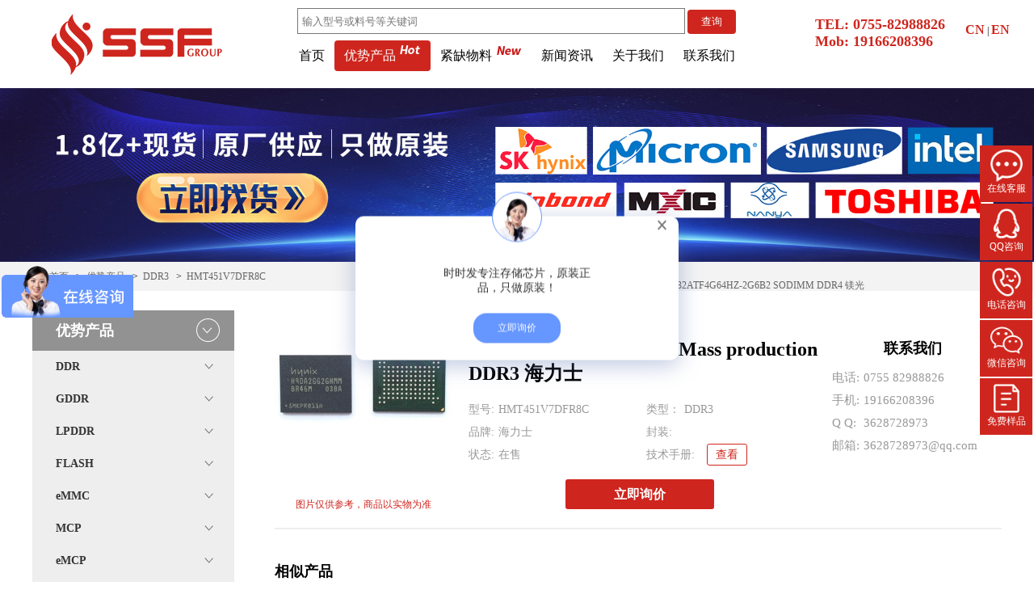

--- FILE ---
content_type: text/html; charset=utf-8
request_url: https://www.ssfkg.com/product_show.php?id=4652&model=HMT451V7DFR8C
body_size: 17089
content:
<!DOCTYPE html PUBLIC "-//W3C//DTD XHTML 1.0 Transitional//EN" "http://www.w3.org/TR/xhtml1/DTD/xhtml1-transitional.dtd">
<html xmlns="http://www.w3.org/1999/xhtml">
<head>
<meta http-equiv="Content-Type" content="text/html; charset=utf-8" />
<title>HMT451V7DFR8C 4GB Mass production DDR3 SK 海力士</title>
<meta name="keywords" content="HMT451V7DFR8C"/>
<meta name="description" content="HMT451V7DFR8C深圳市时时发控股有限公司专业经营主动元件,IC集成电路，存储芯片,传感器等系列产品,与全球诸多著名的IC制造商和代理商建立了良好的商务关系,客户遍及全世界.优势品牌包括:MICRON，SAMSUNG，INTEL，XILINX，NANYA，NXP，TI，CYPRESS，HYNI X，MICROCHIP，ATMEL等"/>
<script src="demo/js/jquery.js" type="text/javascript"></script>
<script src="demo/js/checkform.js" type="text/javascript"></script>
<script src="js/layer/layer.js" type="text/javascript"></script>
<script src="js/qrcode.js" type="text/javascript"></script>
<link rel="stylesheet" type="text/css" href="css/style.css"/>
<link rel="shortcut icon" href="images/favicon.ico" />
<script charset="UTF-8" id="LA_COLLECT" src="//sdk.51.la/js-sdk-pro.min.js"></script>
<script>LA.init({id:"Jt6nmmFZycQhiVZN",ck:"Jt6nmmFZycQhiVZN"})</script>
<style>
            #nb_invite_wrap{
                display: none!important;
            }
                .kefuDelog{
                    width: 400px;
                    border-radius: 10px;
                    position: flex;
                    position: fixed;
                    top: 50%;
                    left: 50%;
                    transform: translate(-50%, -52%);
                    z-index: 9999998;
                    background: #FFF;
                    box-shadow: 0 6px 28px 0 rgba(90,116,177,0.4);
                    height: 178px;
                    display: none;
                }
                .img-covers{
                    background: #FFF;
                    width: 60px;
                    border-radius: 50%;
                    overflow: hidden;
                    border: 1px #6696FF solid;
                    position: absolute;
                    /* display: flex; */
                    left: 50%;
                    top: -30px;
                    transform: translate(-50%, 0);
                }
                .kefu-close{
                    width: 20px;
                    height: 20px;
                    padding: 5px;
                    position: absolute;
                    right: 1px;
                    cursor: pointer;
                }
                .ke-msg{
                    display: flex;
                    align-items: center;
                    justify-content: center;
                    position: static;
                    padding-top: 40px;
                }
                .kf-tlt{
                    text-align: center;
                    height: 80px;
                    display: flex;
                    align-items: center;
                    justify-content: center;
                    width: auto;
                    max-width: 200px;
                    padding: 0 16px;
                    color: #303133;
                    font-size: 14px;
                }
                .kfu-btn{
                    display: flex;
                    justify-content: center;
                    padding: 0 16px;
                    position: static;
                }
                .kfu-btn a{
                    color: #ffffff;
                    margin-left: 0;
                    border-radius: 16px;
                    width: auto;
                    border: none;
                    background-color: #6696FF;
                    padding: 10px 30px;
                    cursor: pointer;
                }
            </style>
<style>
.product_left .pro_nav li .cur{
	background: #ce251e;
}
.product_left .pro_nav>li>.pro_nav_er>li.cur>a{
	color: #fff;
}
.product_left .pro_nav>li.cur>a:before{
	content: ""; 
	background: url('../images/product_1_07.png');
	position: absolute;
    top: 16px;
    right: 26px;
    height: 7px;
    width: 11px;
}
.pro_nav_san{
    background: #FFF;
}
.pro_nav_san>li.cur>a {
    color: #FFF!important;
}
.pro_body_1646 img{
    max-width: 100%!important;
    height: auto!important;
}
</style> 
</head>

<body>
    <div class="wrap">
        <div style="z-index: 2147483647;position: fixed;top:47%;height:60px;width:180px;background:none;cursor:pointer;" onclick="kefu()"></div>
<div class="div1200 top">
	<div class="logo fl">
				<a href="/" title="嘉立创电子元器件商城" rel="nofollow"><img src="upimg/2021051214162351.jpg" alt="logo图"></a>
			</div>
	<script>
		$(function(){
			$(".select").click(function(){
		    	$(".inputss").click(function(){
                    window.event? window.event.cancelBubble = true : e.stopPropagation();
                })
				$(".sel").toggle();
			})
		
		})
	</script>
	<style>
	    .fomst{
	        width: 630px;
	        padding-left: 70px;
	    }
        .searchs{
            height: 50px;
        }
	    .inputss{
	        width:75%;
            border: 1px solid #787878;
            height: 30px;
            border-radius: 0;
            margin-top: 10px;
            padding-left: 5px;
	    }
	    .frs{
            background: #ce261e;
            color: #FFF;
            border: none;
            height: 30px;
            width: 60px;
            border-radius: 4px;
	    }
        .nav_2 {
            padding-top:0;
            padding-left: 0;
        }
        .logof {
            position: relative;
            left: -70px;
        }
	</style>
	<div class="nav_1 fl">
	    <div class="searchs">
            <form class="fomst" action="https://www.ssfkg.com/product.php" method="get">
				<input class="inputss" placeholder="输入型号或料号等关键词" name="keyword" type="text">
				<input class="frs" type="submit" value="查询">
			</form> 
        </div>
		<ul class="nav_2" style="padding-left:60px;">
			<li ><a href="/" title="嘉立创电子元器件商城">首页</a></li>
			<li  class="cur">
				<a href="product.php" title="优势产品">优势产品<i class="nav_img"><img class="img1" src="images/hot1.png" alt="hotproducts"><img class="img2" src="images/hot2.png" alt="hotproducts"></i></a>
				<ul>
					<li class="litop"></li>
                    						<li class="menu-item-has-children sub">
							<a href="product.php?lm=8">DDR</a>
														<ul>
								<li class="litop"></li>
			                    								<li class="menu-item-has-children subb">
									<a href="product.php?lm=22">DDR5</a>
																	</li>
																<li class="menu-item-has-children subb">
									<a href="product.php?lm=23">DDR4</a>
																	</li>
																<li class="menu-item-has-children subb">
									<a href="product.php?lm=24">DDR3</a>
																	</li>
																<li class="menu-item-has-children subb">
									<a href="product.php?lm=25">DDR2</a>
																	</li>
																<li class="menu-item-has-children subb">
									<a href="product.php?lm=26">DDR1</a>
																	</li>
																<li class="menu-item-has-children subb">
									<a href="product.php?lm=27">SDRAM</a>
																	</li>
																<li class="menu-item-has-children subb">
									<a href="product.php?lm=123">DDR SDRAM</a>
																	</li>
															</ul>
													</li>
											<li class="menu-item-has-children sub">
							<a href="product.php?lm=7">GDDR</a>
														<ul>
								<li class="litop"></li>
			                    								<li class="menu-item-has-children subb">
									<a href="product.php?lm=250">GDDR7</a>
																	</li>
																<li class="menu-item-has-children subb">
									<a href="product.php?lm=28">GDDR6X</a>
																	</li>
																<li class="menu-item-has-children subb">
									<a href="product.php?lm=29">GDDR6</a>
																	</li>
																<li class="menu-item-has-children subb">
									<a href="product.php?lm=30">GDDR5</a>
																	</li>
																<li class="menu-item-has-children subb">
									<a href="product.php?lm=230">GDDR4</a>
																	</li>
																<li class="menu-item-has-children subb">
									<a href="product.php?lm=229">GDDR3</a>
																	</li>
																<li class="menu-item-has-children subb">
									<a href="product.php?lm=227">GDDR1</a>
																	</li>
															</ul>
													</li>
											<li class="menu-item-has-children sub">
							<a href="product.php?lm=5">LPDDR</a>
														<ul>
								<li class="litop"></li>
			                    								<li class="menu-item-has-children subb">
									<a href="product.php?lm=231">LPDDR5X</a>
																	</li>
																<li class="menu-item-has-children subb">
									<a href="product.php?lm=13">LPDDR5</a>
																	</li>
																<li class="menu-item-has-children subb">
									<a href="product.php?lm=14">LPDDR4x</a>
																	</li>
																<li class="menu-item-has-children subb">
									<a href="product.php?lm=31">LPDDR4</a>
																	</li>
																<li class="menu-item-has-children subb">
									<a href="product.php?lm=32">LPDDR3</a>
																	</li>
																<li class="menu-item-has-children subb">
									<a href="product.php?lm=33">LPDDR2</a>
																	</li>
																<li class="menu-item-has-children subb">
									<a href="product.php?lm=127">LPDDR1</a>
																	</li>
															</ul>
													</li>
											<li class="menu-item-has-children sub">
							<a href="product.php?lm=11">FLASH</a>
														<ul>
								<li class="litop"></li>
			                    								<li class="menu-item-has-children subb">
									<a href="product.php?lm=34">NAND FLASH</a>
																	</li>
																<li class="menu-item-has-children subb">
									<a href="product.php?lm=35">NOR FLASH</a>
																	</li>
															</ul>
													</li>
											<li class="menu-item-has-children sub">
							<a href="product.php?lm=12">eMMC</a>
													</li>
											<li class="menu-item-has-children sub">
							<a href="product.php?lm=125">MCP</a>
														<ul>
								<li class="litop"></li>
			                    								<li class="menu-item-has-children subb">
									<a href="product.php?lm=126">EMMC5.1</a>
																	</li>
																<li class="menu-item-has-children subb">
									<a href="product.php?lm=129">NAND FLASH+LPDDR</a>
																	</li>
																<li class="menu-item-has-children subb">
									<a href="product.php?lm=130">NOR FLASH+LPDDR</a>
																	</li>
															</ul>
													</li>
											<li class="menu-item-has-children sub">
							<a href="product.php?lm=10">eMCP</a>
														<ul>
								<li class="litop"></li>
			                    								<li class="menu-item-has-children subb">
									<a href="product.php?lm=122">EMMC+LPDDR</a>
																	</li>
															</ul>
													</li>
											<li class="menu-item-has-children sub">
							<a href="product.php?lm=36">RLDRAM</a>
														<ul>
								<li class="litop"></li>
			                    								<li class="menu-item-has-children subb">
									<a href="product.php?lm=37">RLDRAM 3</a>
																	</li>
																<li class="menu-item-has-children subb">
									<a href="product.php?lm=38">RLDRAM（1&2）</a>
																	</li>
															</ul>
													</li>
											<li class="menu-item-has-children sub">
							<a href="product.php?lm=41">UFS</a>
														<ul>
								<li class="litop"></li>
			                    								<li class="menu-item-has-children subb">
									<a href="product.php?lm=128">UFS</a>
																	</li>
															</ul>
													</li>
											<li class="menu-item-has-children sub">
							<a href="product.php?lm=243">HBM</a>
													</li>
											<li class="menu-item-has-children sub">
							<a href="product.php?lm=9">SSD/固态硬盘</a>
														<ul>
								<li class="litop"></li>
			                    								<li class="menu-item-has-children subb">
									<a href="product.php?lm=39">消费类SSD</a>
																	</li>
																<li class="menu-item-has-children subb">
									<a href="product.php?lm=40">企业级SSD</a>
																	</li>
																<li class="menu-item-has-children subb">
									<a href="product.php?lm=116">三星</a>
																	</li>
																<li class="menu-item-has-children subb">
									<a href="product.php?lm=117">海力士</a>
																	</li>
																<li class="menu-item-has-children subb">
									<a href="product.php?lm=118">英特尔</a>
																	</li>
																<li class="menu-item-has-children subb">
									<a href="product.php?lm=119">镁光</a>
																	</li>
																<li class="menu-item-has-children subb">
									<a href="product.php?lm=236">西部数据</a>
																	</li>
																<li class="menu-item-has-children subb">
									<a href="product.php?lm=237">金士顿</a>
																	</li>
																<li class="menu-item-has-children subb">
									<a href="product.php?lm=238">英睿达</a>
																	</li>
															</ul>
													</li>
											<li class="menu-item-has-children sub">
							<a href="product.php?lm=106">RAM/内存条</a>
														<ul>
								<li class="litop"></li>
			                    								<li class="menu-item-has-children subb">
									<a href="product.php?lm=107">ECC UDIMM</a>
																	</li>
																<li class="menu-item-has-children subb">
									<a href="product.php?lm=108">ECC SODIMM</a>
																	</li>
																<li class="menu-item-has-children subb">
									<a href="product.php?lm=110">LRDIMM</a>
																	</li>
																<li class="menu-item-has-children subb">
									<a href="product.php?lm=111">UDIMM</a>
																	</li>
																<li class="menu-item-has-children subb">
									<a href="product.php?lm=112">RDIMM</a>
																	</li>
																<li class="menu-item-has-children subb">
									<a href="product.php?lm=113">SODIMM</a>
																	</li>
																<li class="menu-item-has-children subb">
									<a href="product.php?lm=114">SOEDIMM</a>
																	</li>
																<li class="menu-item-has-children subb">
									<a href="product.php?lm=115">EUDIMM</a>
																	</li>
															</ul>
													</li>
											<li class="menu-item-has-children sub">
							<a href="product.php?lm=232">HDD/硬盘</a>
														<ul>
								<li class="litop"></li>
			                    								<li class="menu-item-has-children subb">
									<a href="product.php?lm=233">希捷硬盘</a>
																	</li>
																<li class="menu-item-has-children subb">
									<a href="product.php?lm=234">西数硬盘</a>
																	</li>
																<li class="menu-item-has-children subb">
									<a href="product.php?lm=235">东芝硬盘</a>
																	</li>
															</ul>
													</li>
											<li class="menu-item-has-children sub">
							<a href="product.php?lm=239">CPU/处理器</a>
														<ul>
								<li class="litop"></li>
			                    								<li class="menu-item-has-children subb">
									<a href="product.php?lm=133">英特尔</a>
																	</li>
																<li class="menu-item-has-children subb">
									<a href="product.php?lm=135">英特尔至强</a>
																	</li>
																<li class="menu-item-has-children subb">
									<a href="product.php?lm=249">MPU</a>
																	</li>
															</ul>
													</li>
											<li class="menu-item-has-children sub">
							<a href="product.php?lm=240">GPU/显卡</a>
														<ul>
								<li class="litop"></li>
			                    								<li class="menu-item-has-children subb">
									<a href="product.php?lm=225">英伟达</a>
																	</li>
															</ul>
													</li>
											<li class="menu-item-has-children sub">
							<a href="product.php?lm=244">晶圆</a>
														<ul>
								<li class="litop"></li>
			                    								<li class="menu-item-has-children subb">
									<a href="product.php?lm=245">海力士</a>
																	</li>
																<li class="menu-item-has-children subb">
									<a href="product.php?lm=246">三星</a>
																	</li>
															</ul>
													</li>
											<li class="menu-item-has-children sub">
							<a href="product.php?lm=247">GPU服务器</a>
														<ul>
								<li class="litop"></li>
			                    								<li class="menu-item-has-children subb">
									<a href="product.php?lm=248">服务器配件</a>
																	</li>
															</ul>
													</li>
											<li class="menu-item-has-children sub">
							<a href="product.php?lm=46">HOT OFFER/热料</a>
														<ul>
								<li class="litop"></li>
			                    								<li class="menu-item-has-children subb">
									<a href="product.php?lm=48">DDR3</a>
																		<ul>
										<li class="litop"></li>
					                    										<li class="subbs">
											<a href="product.php?lm=43">DDR3</a>
										</li>
																			</ul>
																	</li>
																<li class="menu-item-has-children subb">
									<a href="product.php?lm=49">SDRAM</a>
																	</li>
																<li class="menu-item-has-children subb">
									<a href="product.php?lm=50">DDR2</a>
																	</li>
																<li class="menu-item-has-children subb">
									<a href="product.php?lm=52">DDR4</a>
																	</li>
																<li class="menu-item-has-children subb">
									<a href="product.php?lm=53">LPDDR2</a>
																	</li>
																<li class="menu-item-has-children subb">
									<a href="product.php?lm=54">LPDDR3</a>
																	</li>
																<li class="menu-item-has-children subb">
									<a href="product.php?lm=55">LPDDR4</a>
																	</li>
																<li class="menu-item-has-children subb">
									<a href="product.php?lm=56">LPDDR4X</a>
																	</li>
																<li class="menu-item-has-children subb">
									<a href="product.php?lm=57">LPDDR5X</a>
																	</li>
																<li class="menu-item-has-children subb">
									<a href="product.php?lm=58">eMMC</a>
																	</li>
																<li class="menu-item-has-children subb">
									<a href="product.php?lm=59">NAND Flash</a>
																	</li>
																<li class="menu-item-has-children subb">
									<a href="product.php?lm=60">NOR FLASH</a>
																	</li>
																<li class="menu-item-has-children subb">
									<a href="product.php?lm=105">企业级SSD</a>
																	</li>
															</ul>
													</li>
											<li class="menu-item-has-children sub">
							<a href="product.php?lm=137">其他</a>
														<ul>
								<li class="litop"></li>
			                    								<li class="menu-item-has-children subb">
									<a href="product.php?lm=120">MCU/微控制器</a>
																		<ul>
										<li class="litop"></li>
					                    										<li class="subbs">
											<a href="product.php?lm=121">意法/ST</a>
										</li>
																				<li class="subbs">
											<a href="product.php?lm=124">兆易创新/GD</a>
										</li>
																				<li class="subbs">
											<a href="product.php?lm=131">恩智浦/NXP</a>
										</li>
																				<li class="subbs">
											<a href="product.php?lm=134">微芯/Microchip</a>
										</li>
																			</ul>
																	</li>
																<li class="menu-item-has-children subb">
									<a href="product.php?lm=61">XILINX/赛灵思</a>
																		<ul>
										<li class="litop"></li>
					                    										<li class="subbs">
											<a href="product.php?lm=62">XCV</a>
										</li>
																				<li class="subbs">
											<a href="product.php?lm=66">XCS</a>
										</li>
																				<li class="subbs">
											<a href="product.php?lm=76">XCR</a>
										</li>
																				<li class="subbs">
											<a href="product.php?lm=77">XCE</a>
										</li>
																				<li class="subbs">
											<a href="product.php?lm=78">XAS</a>
										</li>
																				<li class="subbs">
											<a href="product.php?lm=81">XC17</a>
										</li>
																				<li class="subbs">
											<a href="product.php?lm=82">XC18</a>
										</li>
																				<li class="subbs">
											<a href="product.php?lm=83">XC30</a>
										</li>
																				<li class="subbs">
											<a href="product.php?lm=84">XC31</a>
										</li>
																				<li class="subbs">
											<a href="product.php?lm=85">XC40</a>
										</li>
																				<li class="subbs">
											<a href="product.php?lm=86">XC52</a>
										</li>
																				<li class="subbs">
											<a href="product.php?lm=87">XC95</a>
										</li>
																				<li class="subbs">
											<a href="product.php?lm=88">Virtex-XQ</a>
										</li>
																				<li class="subbs">
											<a href="product.php?lm=90">XCU</a>
										</li>
																				<li class="subbs">
											<a href="product.php?lm=94">XC7</a>
										</li>
																			</ul>
																	</li>
																<li class="menu-item-has-children subb">
									<a href="product.php?lm=132">INTEL/英特尔</a>
																		<ul>
										<li class="litop"></li>
					                    										<li class="subbs">
											<a href="product.php?lm=199">FPGA</a>
										</li>
																				<li class="subbs">
											<a href="product.php?lm=200">CPLD</a>
										</li>
																				<li class="subbs">
											<a href="product.php?lm=201">直流转化器</a>
										</li>
																				<li class="subbs">
											<a href="product.php?lm=202">SOC</a>
										</li>
																			</ul>
																	</li>
																<li class="menu-item-has-children subb">
									<a href="product.php?lm=136">TI/德州仪器</a>
																		<ul>
										<li class="litop"></li>
					                    										<li class="subbs">
											<a href="product.php?lm=189">接口</a>
										</li>
																				<li class="subbs">
											<a href="product.php?lm=190">PMIC-稳压器-线性</a>
										</li>
																				<li class="subbs">
											<a href="product.php?lm=191">数据采集-数模转换器ADC</a>
										</li>
																				<li class="subbs">
											<a href="product.php?lm=192">线性器件-放大器</a>
										</li>
																				<li class="subbs">
											<a href="product.php?lm=193">线性器件-稳压器</a>
										</li>
																				<li class="subbs">
											<a href="product.php?lm=194">MCU</a>
										</li>
																				<li class="subbs">
											<a href="product.php?lm=196">开关控制器</a>
										</li>
																				<li class="subbs">
											<a href="product.php?lm=197">电源管理</a>
										</li>
																				<li class="subbs">
											<a href="product.php?lm=198">直流转换器</a>
										</li>
																				<li class="subbs">
											<a href="product.php?lm=203">电压基准</a>
										</li>
																				<li class="subbs">
											<a href="product.php?lm=204">比较器</a>
										</li>
																				<li class="subbs">
											<a href="product.php?lm=205">转换器</a>
										</li>
																				<li class="subbs">
											<a href="product.php?lm=206">传感器</a>
										</li>
																				<li class="subbs">
											<a href="product.php?lm=207">驱动器</a>
										</li>
																				<li class="subbs">
											<a href="product.php?lm=208">监控器</a>
										</li>
																				<li class="subbs">
											<a href="product.php?lm=209">LED驱动</a>
										</li>
																				<li class="subbs">
											<a href="product.php?lm=210">逻辑-信号开关</a>
										</li>
																				<li class="subbs">
											<a href="product.php?lm=211">配电开关</a>
										</li>
																				<li class="subbs">
											<a href="product.php?lm=212">栅极逆变器</a>
										</li>
																				<li class="subbs">
											<a href="product.php?lm=195">其他</a>
										</li>
																			</ul>
																	</li>
																<li class="menu-item-has-children subb">
									<a href="product.php?lm=138">传感器</a>
																	</li>
																<li class="menu-item-has-children subb">
									<a href="product.php?lm=139">ON/安森美</a>
																		<ul>
										<li class="litop"></li>
					                    										<li class="subbs">
											<a href="product.php?lm=140">MOS(场效应管）</a>
										</li>
																				<li class="subbs">
											<a href="product.php?lm=141">肖特基二极管</a>
										</li>
																				<li class="subbs">
											<a href="product.php?lm=142">整流器</a>
										</li>
																				<li class="subbs">
											<a href="product.php?lm=143">AC-DC控制器和稳压器</a>
										</li>
																				<li class="subbs">
											<a href="product.php?lm=144">ESD二极管</a>
										</li>
																				<li class="subbs">
											<a href="product.php?lm=145">LED驱动</a>
										</li>
																				<li class="subbs">
											<a href="product.php?lm=147">光耦-光电晶体管输出</a>
										</li>
																				<li class="subbs">
											<a href="product.php?lm=148">监控和复位芯片</a>
										</li>
																				<li class="subbs">
											<a href="product.php?lm=149">开关二极管</a>
										</li>
																				<li class="subbs">
											<a href="product.php?lm=150">快恢复/超快恢复二极管</a>
										</li>
																				<li class="subbs">
											<a href="product.php?lm=151">逻辑门</a>
										</li>
																				<li class="subbs">
											<a href="product.php?lm=152">三极管（BJT）</a>
										</li>
																				<li class="subbs">
											<a href="product.php?lm=153">通用二极管</a>
										</li>
																				<li class="subbs">
											<a href="product.php?lm=154">稳压(齐纳)二极管</a>
										</li>
																				<li class="subbs">
											<a href="product.php?lm=155">线性稳压器(LDO)</a>
										</li>
																				<li class="subbs">
											<a href="product.php?lm=156">运算放大器</a>
										</li>
																				<li class="subbs">
											<a href="product.php?lm=157">栅极驱动IC</a>
										</li>
																				<li class="subbs">
											<a href="product.php?lm=158">其他</a>
										</li>
																			</ul>
																	</li>
																<li class="menu-item-has-children subb">
									<a href="product.php?lm=188">英飞凌</a>
																	</li>
																<li class="menu-item-has-children subb">
									<a href="product.php?lm=213">ADI/亚德诺</a>
																		<ul>
										<li class="litop"></li>
					                    										<li class="subbs">
											<a href="product.php?lm=214">线性-放大器</a>
										</li>
																				<li class="subbs">
											<a href="product.php?lm=215">数字隔离器</a>
										</li>
																				<li class="subbs">
											<a href="product.php?lm=216">开关稳压器</a>
										</li>
																				<li class="subbs">
											<a href="product.php?lm=217">接口</a>
										</li>
																				<li class="subbs">
											<a href="product.php?lm=218">数模转换器</a>
										</li>
																			</ul>
																	</li>
																<li class="menu-item-has-children subb">
									<a href="product.php?lm=221">ISSI/美国芯成</a>
																	</li>
																<li class="menu-item-has-children subb">
									<a href="product.php?lm=222">美信</a>
																	</li>
																<li class="menu-item-has-children subb">
									<a href="product.php?lm=223">东芝</a>
																	</li>
																<li class="menu-item-has-children subb">
									<a href="product.php?lm=224">赛普拉斯</a>
																	</li>
																<li class="menu-item-has-children subb">
									<a href="product.php?lm=226">网卡</a>
																	</li>
																<li class="menu-item-has-children subb">
									<a href="product.php?lm=242">memory</a>
																	</li>
																<li class="menu-item-has-children subb">
									<a href="product.php?lm=251">交换机</a>
																	</li>
															</ul>
													</li>
									</ul>
			</li>
			<li >
				<a href="server.php" title="紧缺物料">紧缺物料<i class="nav_img"><img class="img1" src="images/new1.png" alt="new1"><img class="img2" src="images/new2.png" alt="new2"></i></a>
							</li>
			<li >
				<a href="news.php" title="新闻资讯">新闻资讯</a>
				<ul>
					<li class="litop"></li>
										<li><a href="news.php?lm=1" title="公司新闻">公司新闻</a></li>
										<li><a href="news.php?lm=2" title="行业动态">行业动态</a></li>
									</ul>
			</li>
			<li ><a href="about.php" rel="nofollow">关于我们</a></li>
			<li ><a href="contact.php" rel="nofollow">联系我们</a></li>
		</ul>
	</div>
	<div class="logof fr">
        <div style="
    margin-top: 20px;
"><div style="
    color: #ce261e;
    font-size: 18px;
    font-weight: 600;
">TEL: 0755-82988826</div><div style="
    color: #ce261e;
    font-size: 18px;
    font-weight: 600;
">Mob: <span id="info_phone">19166208396</span> </div></div>
        
		<div class="lang"><a href="./" rel="nofollow" title="中文版">CN</a> | <a href="./en" rel="nofollow" title="英文版">EN</a></div>
	</div>
	<div class="clear"></div>
</div>        <div class="banner">
                        <a style="cursor:pointer;" onclick="kefu()" rel="nofollow"><img src="upimg/2023032111015955.jpg" width="100%" alt="Banner图"></a>
            <div class="clear"></div>
        </div>
            <div class="pro_1042">
                <div class="div1200">
                    <div class="dao fl">
                        <img src="images/product_05.jpg" alt="icoIndex">
                        &nbsp;&nbsp;<a href="index.php" title="首页">首页</a>
                        &nbsp;&nbsp;>&nbsp;&nbsp;<a href="product.php" title="优势产品">优势产品</a>
                        &nbsp;&nbsp;>&nbsp;&nbsp;<a href="product.php?lm=48" title="DDR3">DDR3</a>
                        &nbsp;&nbsp;>&nbsp;&nbsp;<a href="javascript:;" title="HMT451V7DFR8C">HMT451V7DFR8C</a>
                    </div>

                <div class="hot_news fr">
                    <style>
                    .move_1_2{width:510px; height:36px;margin:0 auto; float: right;}
                    /*滚动内容容器*/
                    .move_1_2 .picbox{width:340px;line-height:180%; float:left;}
                    /*列表开始*/
                    .move_1_2 .ulbox{}
                    .move_1_2 .ulbox li{height:36px;line-height:36px;}
                    .move_1_2 .ulbox li span{float:right;}
                    /*上下按钮*/
                    .move_1_2 .btnlist { width:9px; height:15px; float:right; margin:5px 0 0 0;}
                    .move_1_2 .btnlist .top_btn{width:9px;height:5px;display:block;cursor:pointer;background: url("demo/images/txtbox-top.png") no-repeat 0px 0px;}
                    .move_1_2 .btnlist .bot_btn{width:9px;height:5px; margin-top:5px;display:block;cursor:pointer;background: url("demo/images/txtbox-bot.png") no-repeat 0px 0px;}
                    </style>
                    <div class="move_1_2">
                        <!--滚动内容容器-->
                        <div class="picbox" id="picbox_1_2">
                            <ul class="ulbox"><!--把 ulbox 换成你现有的列表类名-->
                                                                <li>
                                    <a href="product_show.php?id=13545" title="MTA32ATF4G64HZ-2G6B2 SODIMM DDR4 镁光">
                                        <img src="images/index_1_20.jpg" alt="MTA32ATF4G64HZ-2G6B2 SODIMM DDR4 镁光">&nbsp;&nbsp;MTA32ATF4G64HZ-2G6B2 SODIMM DDR4 镁光                                    </a>
                                </li>
                                                                <li>
                                    <a href="product_show.php?id=6400" title="KLMBG2JETD-B041 32GB eMMC5.1 三星存储芯片 PC/NB平板 5G">
                                        <img src="images/index_1_20.jpg" alt="KLMBG2JETD-B041 32GB eMMC5.1 三星存储芯片 PC/NB平板 5G">&nbsp;&nbsp;KLMBG2JETD-B041 32GB eMMC5.1 三星存储芯片 PC/NB平板 5G                                    </a>
                                </li>
                                                                <li>
                                    <a href="product_show.php?id=6393" title="H26M74002HMR 64GB 153ball eMMC5.1 海力士内存条 应用医疗">
                                        <img src="images/index_1_20.jpg" alt="H26M74002HMR 64GB 153ball eMMC5.1 海力士内存条 应用医疗">&nbsp;&nbsp;H26M74002HMR 64GB 153ball eMMC5.1 海力士内存条 应用医疗                                    </a>
                                </li>
                                                                <li>
                                    <a href="product_show.php?id=6175" title="MT53D512M16D1DS-046 AAT:D 8G FBGA LPDDR4 美光">
                                        <img src="images/index_1_20.jpg" alt="MT53D512M16D1DS-046 AAT:D 8G FBGA LPDDR4 美光">&nbsp;&nbsp;MT53D512M16D1DS-046 AAT:D 8G FBGA LPDDR4 美光                                    </a>
                                </li>
                                                                <li>
                                    <a href="product_show.php?id=6161" title="MT53E512M64D4NK-046 WT:D 32G FBGA LPDDR4 美光">
                                        <img src="images/index_1_20.jpg" alt="MT53E512M64D4NK-046 WT:D 32G FBGA LPDDR4 美光">&nbsp;&nbsp;MT53E512M64D4NK-046 WT:D 32G FBGA LPDDR4 美光                                    </a>
                                </li>
                                                            </ul>
                        </div>
                        <div class="clear"></div>
                    </div>
                    <script src="demo/js/ScrollPic.js"></script>
                    <script type="text/javascript">
                        var scrollPic_1_1 = new ScrollPic();
                        scrollPic_1_1.scrollContId   = "picbox_1_2";            //内容容器ID
                        scrollPic_1_1.arrLeftId      = "top_btn_1_2";           //上箭头ID
                        scrollPic_1_1.arrRightId     = "bot_btn_1_2";           //下箭头ID
                        scrollPic_1_1.frameWidth     = 36;                      //显示框高度  跟上面的内容容器css样式高度一致，高度=容器高度+上下边框大小+margin+padding
                        scrollPic_1_1.pageWidth      = 36;                      //滚动高度    跟上面的li的css样式高度一致，高度=li的高度+上下边框大小+margin+padding
                        scrollPic_1_1.upright        = true                     //是否垂直滚动
                        scrollPic_1_1.speed          = 8;                      //移动速度(单位毫秒，越小越快)
                        scrollPic_1_1.space          = 36;                       //每次移动像素(单位px，越大越快)
                        scrollPic_1_1.autoPlay       = true;                    //自动播放
                        scrollPic_1_1.autoPlayTime   = 2;                       //自动播放间隔时间(秒)
                        scrollPic_1_1.circularly     = true;                    //循环滚动(无缝循环)
                        scrollPic_1_1.initialize();                             //初始化       
                    </script>
                </div>
                    <div class="clear"></div>
                </div>
            </div>
            <div class="product">
                <div class="div1200">
                    <div class="product_left">
                        <h2 class="tit">优势产品<img src="images/product_1_04.png" alt="icoDown"></h2>
                        <ul class="pro_nav">
                                                        <li >
                                <a href="product.php?lm=8" title="DDR"><strong>DDR</strong></a>
                                                                <ul class="pro_nav_er">
                                                                        <li >
                                        <a href="product.php?lm=22" title="DDR5"><strong>DDR5</strong></a>
                                                                            </li>
                                                                        <li >
                                        <a href="product.php?lm=23" title="DDR4"><strong>DDR4</strong></a>
                                                                            </li>
                                                                        <li >
                                        <a href="product.php?lm=24" title="DDR3"><strong>DDR3</strong></a>
                                                                            </li>
                                                                        <li >
                                        <a href="product.php?lm=25" title="DDR2"><strong>DDR2</strong></a>
                                                                            </li>
                                                                        <li >
                                        <a href="product.php?lm=26" title="DDR1"><strong>DDR1</strong></a>
                                                                            </li>
                                                                        <li >
                                        <a href="product.php?lm=27" title="SDRAM"><strong>SDRAM</strong></a>
                                                                            </li>
                                                                        <li >
                                        <a href="product.php?lm=123" title="DDR SDRAM"><strong>DDR SDRAM</strong></a>
                                                                            </li>
                                                                    </ul>
                                                            </li>
                                                        <li >
                                <a href="product.php?lm=7" title="GDDR"><strong>GDDR</strong></a>
                                                                <ul class="pro_nav_er">
                                                                        <li >
                                        <a href="product.php?lm=250" title="GDDR7"><strong>GDDR7</strong></a>
                                                                            </li>
                                                                        <li >
                                        <a href="product.php?lm=28" title="GDDR6X"><strong>GDDR6X</strong></a>
                                                                            </li>
                                                                        <li >
                                        <a href="product.php?lm=29" title="GDDR6"><strong>GDDR6</strong></a>
                                                                            </li>
                                                                        <li >
                                        <a href="product.php?lm=30" title="GDDR5"><strong>GDDR5</strong></a>
                                                                            </li>
                                                                        <li >
                                        <a href="product.php?lm=230" title="GDDR4"><strong>GDDR4</strong></a>
                                                                            </li>
                                                                        <li >
                                        <a href="product.php?lm=229" title="GDDR3"><strong>GDDR3</strong></a>
                                                                            </li>
                                                                        <li >
                                        <a href="product.php?lm=227" title="GDDR1"><strong>GDDR1</strong></a>
                                                                            </li>
                                                                    </ul>
                                                            </li>
                                                        <li >
                                <a href="product.php?lm=5" title="LPDDR"><strong>LPDDR</strong></a>
                                                                <ul class="pro_nav_er">
                                                                        <li >
                                        <a href="product.php?lm=231" title="LPDDR5X"><strong>LPDDR5X</strong></a>
                                                                            </li>
                                                                        <li >
                                        <a href="product.php?lm=13" title="LPDDR5"><strong>LPDDR5</strong></a>
                                                                            </li>
                                                                        <li >
                                        <a href="product.php?lm=14" title="LPDDR4x"><strong>LPDDR4x</strong></a>
                                                                            </li>
                                                                        <li >
                                        <a href="product.php?lm=31" title="LPDDR4"><strong>LPDDR4</strong></a>
                                                                            </li>
                                                                        <li >
                                        <a href="product.php?lm=32" title="LPDDR3"><strong>LPDDR3</strong></a>
                                                                            </li>
                                                                        <li >
                                        <a href="product.php?lm=33" title="LPDDR2"><strong>LPDDR2</strong></a>
                                                                            </li>
                                                                        <li >
                                        <a href="product.php?lm=127" title="LPDDR1"><strong>LPDDR1</strong></a>
                                                                            </li>
                                                                    </ul>
                                                            </li>
                                                        <li >
                                <a href="product.php?lm=11" title="FLASH"><strong>FLASH</strong></a>
                                                                <ul class="pro_nav_er">
                                                                        <li >
                                        <a href="product.php?lm=34" title="NAND FLASH"><strong>NAND FLASH</strong></a>
                                                                            </li>
                                                                        <li >
                                        <a href="product.php?lm=35" title="NOR FLASH"><strong>NOR FLASH</strong></a>
                                                                            </li>
                                                                    </ul>
                                                            </li>
                                                        <li >
                                <a href="product.php?lm=12" title="eMMC"><strong>eMMC</strong></a>
                                                            </li>
                                                        <li >
                                <a href="product.php?lm=125" title="MCP"><strong>MCP</strong></a>
                                                                <ul class="pro_nav_er">
                                                                        <li >
                                        <a href="product.php?lm=126" title="EMMC5.1"><strong>EMMC5.1</strong></a>
                                                                            </li>
                                                                        <li >
                                        <a href="product.php?lm=129" title="NAND FLASH+LPDDR"><strong>NAND FLASH+LPDDR</strong></a>
                                                                            </li>
                                                                        <li >
                                        <a href="product.php?lm=130" title="NOR FLASH+LPDDR"><strong>NOR FLASH+LPDDR</strong></a>
                                                                            </li>
                                                                    </ul>
                                                            </li>
                                                        <li >
                                <a href="product.php?lm=10" title="eMCP"><strong>eMCP</strong></a>
                                                                <ul class="pro_nav_er">
                                                                        <li >
                                        <a href="product.php?lm=122" title="EMMC+LPDDR"><strong>EMMC+LPDDR</strong></a>
                                                                            </li>
                                                                    </ul>
                                                            </li>
                                                        <li >
                                <a href="product.php?lm=36" title="RLDRAM"><strong>RLDRAM</strong></a>
                                                                <ul class="pro_nav_er">
                                                                        <li >
                                        <a href="product.php?lm=37" title="RLDRAM 3"><strong>RLDRAM 3</strong></a>
                                                                            </li>
                                                                        <li >
                                        <a href="product.php?lm=38" title="RLDRAM（1&2）"><strong>RLDRAM（1&2）</strong></a>
                                                                            </li>
                                                                    </ul>
                                                            </li>
                                                        <li >
                                <a href="product.php?lm=41" title="UFS"><strong>UFS</strong></a>
                                                                <ul class="pro_nav_er">
                                                                        <li >
                                        <a href="product.php?lm=128" title="UFS"><strong>UFS</strong></a>
                                                                            </li>
                                                                    </ul>
                                                            </li>
                                                        <li >
                                <a href="product.php?lm=243" title="HBM"><strong>HBM</strong></a>
                                                            </li>
                                                        <li >
                                <a href="product.php?lm=9" title="SSD/固态硬盘"><strong>SSD/固态硬盘</strong></a>
                                                                <ul class="pro_nav_er">
                                                                        <li >
                                        <a href="product.php?lm=39" title="消费类SSD"><strong>消费类SSD</strong></a>
                                                                            </li>
                                                                        <li >
                                        <a href="product.php?lm=40" title="企业级SSD"><strong>企业级SSD</strong></a>
                                                                            </li>
                                                                        <li >
                                        <a href="product.php?lm=116" title="三星"><strong>三星</strong></a>
                                                                            </li>
                                                                        <li >
                                        <a href="product.php?lm=117" title="海力士"><strong>海力士</strong></a>
                                                                            </li>
                                                                        <li >
                                        <a href="product.php?lm=118" title="英特尔"><strong>英特尔</strong></a>
                                                                            </li>
                                                                        <li >
                                        <a href="product.php?lm=119" title="镁光"><strong>镁光</strong></a>
                                                                            </li>
                                                                        <li >
                                        <a href="product.php?lm=236" title="西部数据"><strong>西部数据</strong></a>
                                                                            </li>
                                                                        <li >
                                        <a href="product.php?lm=237" title="金士顿"><strong>金士顿</strong></a>
                                                                            </li>
                                                                        <li >
                                        <a href="product.php?lm=238" title="英睿达"><strong>英睿达</strong></a>
                                                                            </li>
                                                                    </ul>
                                                            </li>
                                                        <li >
                                <a href="product.php?lm=106" title="RAM/内存条"><strong>RAM/内存条</strong></a>
                                                                <ul class="pro_nav_er">
                                                                        <li >
                                        <a href="product.php?lm=107" title="ECC UDIMM"><strong>ECC UDIMM</strong></a>
                                                                            </li>
                                                                        <li >
                                        <a href="product.php?lm=108" title="ECC SODIMM"><strong>ECC SODIMM</strong></a>
                                                                            </li>
                                                                        <li >
                                        <a href="product.php?lm=110" title="LRDIMM"><strong>LRDIMM</strong></a>
                                                                            </li>
                                                                        <li >
                                        <a href="product.php?lm=111" title="UDIMM"><strong>UDIMM</strong></a>
                                                                            </li>
                                                                        <li >
                                        <a href="product.php?lm=112" title="RDIMM"><strong>RDIMM</strong></a>
                                                                            </li>
                                                                        <li >
                                        <a href="product.php?lm=113" title="SODIMM"><strong>SODIMM</strong></a>
                                                                            </li>
                                                                        <li >
                                        <a href="product.php?lm=114" title="SOEDIMM"><strong>SOEDIMM</strong></a>
                                                                            </li>
                                                                        <li >
                                        <a href="product.php?lm=115" title="EUDIMM"><strong>EUDIMM</strong></a>
                                                                            </li>
                                                                    </ul>
                                                            </li>
                                                        <li >
                                <a href="product.php?lm=232" title="HDD/硬盘"><strong>HDD/硬盘</strong></a>
                                                                <ul class="pro_nav_er">
                                                                        <li >
                                        <a href="product.php?lm=233" title="希捷硬盘"><strong>希捷硬盘</strong></a>
                                                                            </li>
                                                                        <li >
                                        <a href="product.php?lm=234" title="西数硬盘"><strong>西数硬盘</strong></a>
                                                                            </li>
                                                                        <li >
                                        <a href="product.php?lm=235" title="东芝硬盘"><strong>东芝硬盘</strong></a>
                                                                            </li>
                                                                    </ul>
                                                            </li>
                                                        <li >
                                <a href="product.php?lm=239" title="CPU/处理器"><strong>CPU/处理器</strong></a>
                                                                <ul class="pro_nav_er">
                                                                        <li >
                                        <a href="product.php?lm=133" title="英特尔"><strong>英特尔</strong></a>
                                                                            </li>
                                                                        <li >
                                        <a href="product.php?lm=135" title="英特尔至强"><strong>英特尔至强</strong></a>
                                                                            </li>
                                                                        <li >
                                        <a href="product.php?lm=249" title="MPU"><strong>MPU</strong></a>
                                                                            </li>
                                                                    </ul>
                                                            </li>
                                                        <li >
                                <a href="product.php?lm=240" title="GPU/显卡"><strong>GPU/显卡</strong></a>
                                                                <ul class="pro_nav_er">
                                                                        <li >
                                        <a href="product.php?lm=225" title="英伟达"><strong>英伟达</strong></a>
                                                                            </li>
                                                                    </ul>
                                                            </li>
                                                        <li >
                                <a href="product.php?lm=244" title="晶圆"><strong>晶圆</strong></a>
                                                                <ul class="pro_nav_er">
                                                                        <li >
                                        <a href="product.php?lm=245" title="海力士"><strong>海力士</strong></a>
                                                                            </li>
                                                                        <li >
                                        <a href="product.php?lm=246" title="三星"><strong>三星</strong></a>
                                                                            </li>
                                                                    </ul>
                                                            </li>
                                                        <li >
                                <a href="product.php?lm=247" title="GPU服务器"><strong>GPU服务器</strong></a>
                                                                <ul class="pro_nav_er">
                                                                        <li >
                                        <a href="product.php?lm=248" title="服务器配件"><strong>服务器配件</strong></a>
                                                                            </li>
                                                                    </ul>
                                                            </li>
                                                        <li class="cur">
                                <a href="product.php?lm=46" title="HOT OFFER/热料"><strong>HOT OFFER/热料</strong></a>
                                                                <ul class="pro_nav_er">
                                                                        <li class="cur">
                                        <a href="product.php?lm=48" title="DDR3"><strong>DDR3</strong></a>
                                                                                <ul class="pro_nav_san">
                                                                                            <li ><a href="product.php?lm=43" title="DDR3"><strong>DDR3</strong></a></li>
                                                                                    </ul>
                                                                            </li>
                                                                        <li >
                                        <a href="product.php?lm=49" title="SDRAM"><strong>SDRAM</strong></a>
                                                                            </li>
                                                                        <li >
                                        <a href="product.php?lm=50" title="DDR2"><strong>DDR2</strong></a>
                                                                            </li>
                                                                        <li >
                                        <a href="product.php?lm=52" title="DDR4"><strong>DDR4</strong></a>
                                                                            </li>
                                                                        <li >
                                        <a href="product.php?lm=53" title="LPDDR2"><strong>LPDDR2</strong></a>
                                                                            </li>
                                                                        <li >
                                        <a href="product.php?lm=54" title="LPDDR3"><strong>LPDDR3</strong></a>
                                                                            </li>
                                                                        <li >
                                        <a href="product.php?lm=55" title="LPDDR4"><strong>LPDDR4</strong></a>
                                                                            </li>
                                                                        <li >
                                        <a href="product.php?lm=56" title="LPDDR4X"><strong>LPDDR4X</strong></a>
                                                                            </li>
                                                                        <li >
                                        <a href="product.php?lm=57" title="LPDDR5X"><strong>LPDDR5X</strong></a>
                                                                            </li>
                                                                        <li >
                                        <a href="product.php?lm=58" title="eMMC"><strong>eMMC</strong></a>
                                                                            </li>
                                                                        <li >
                                        <a href="product.php?lm=59" title="NAND Flash"><strong>NAND Flash</strong></a>
                                                                            </li>
                                                                        <li >
                                        <a href="product.php?lm=60" title="NOR FLASH"><strong>NOR FLASH</strong></a>
                                                                            </li>
                                                                        <li >
                                        <a href="product.php?lm=105" title="企业级SSD"><strong>企业级SSD</strong></a>
                                                                            </li>
                                                                    </ul>
                                                            </li>
                                                        <li >
                                <a href="product.php?lm=137" title="其他"><strong>其他</strong></a>
                                                                <ul class="pro_nav_er">
                                                                        <li >
                                        <a href="product.php?lm=120" title="MCU/微控制器"><strong>MCU/微控制器</strong></a>
                                                                                <ul class="pro_nav_san">
                                                                                            <li ><a href="product.php?lm=121" title="意法/ST"><strong>意法/ST</strong></a></li>
                                                                                            <li ><a href="product.php?lm=124" title="兆易创新/GD"><strong>兆易创新/GD</strong></a></li>
                                                                                            <li ><a href="product.php?lm=131" title="恩智浦/NXP"><strong>恩智浦/NXP</strong></a></li>
                                                                                            <li ><a href="product.php?lm=134" title="微芯/Microchip"><strong>微芯/Microchip</strong></a></li>
                                                                                    </ul>
                                                                            </li>
                                                                        <li >
                                        <a href="product.php?lm=61" title="XILINX/赛灵思"><strong>XILINX/赛灵思</strong></a>
                                                                                <ul class="pro_nav_san">
                                                                                            <li ><a href="product.php?lm=62" title="XCV"><strong>XCV</strong></a></li>
                                                                                            <li ><a href="product.php?lm=66" title="XCS"><strong>XCS</strong></a></li>
                                                                                            <li ><a href="product.php?lm=76" title="XCR"><strong>XCR</strong></a></li>
                                                                                            <li ><a href="product.php?lm=77" title="XCE"><strong>XCE</strong></a></li>
                                                                                            <li ><a href="product.php?lm=78" title="XAS"><strong>XAS</strong></a></li>
                                                                                            <li ><a href="product.php?lm=81" title="XC17"><strong>XC17</strong></a></li>
                                                                                            <li ><a href="product.php?lm=82" title="XC18"><strong>XC18</strong></a></li>
                                                                                            <li ><a href="product.php?lm=83" title="XC30"><strong>XC30</strong></a></li>
                                                                                            <li ><a href="product.php?lm=84" title="XC31"><strong>XC31</strong></a></li>
                                                                                            <li ><a href="product.php?lm=85" title="XC40"><strong>XC40</strong></a></li>
                                                                                            <li ><a href="product.php?lm=86" title="XC52"><strong>XC52</strong></a></li>
                                                                                            <li ><a href="product.php?lm=87" title="XC95"><strong>XC95</strong></a></li>
                                                                                            <li ><a href="product.php?lm=88" title="Virtex-XQ"><strong>Virtex-XQ</strong></a></li>
                                                                                            <li ><a href="product.php?lm=90" title="XCU"><strong>XCU</strong></a></li>
                                                                                            <li ><a href="product.php?lm=94" title="XC7"><strong>XC7</strong></a></li>
                                                                                    </ul>
                                                                            </li>
                                                                        <li >
                                        <a href="product.php?lm=132" title="INTEL/英特尔"><strong>INTEL/英特尔</strong></a>
                                                                                <ul class="pro_nav_san">
                                                                                            <li ><a href="product.php?lm=199" title="FPGA"><strong>FPGA</strong></a></li>
                                                                                            <li ><a href="product.php?lm=200" title="CPLD"><strong>CPLD</strong></a></li>
                                                                                            <li ><a href="product.php?lm=201" title="直流转化器"><strong>直流转化器</strong></a></li>
                                                                                            <li ><a href="product.php?lm=202" title="SOC"><strong>SOC</strong></a></li>
                                                                                    </ul>
                                                                            </li>
                                                                        <li >
                                        <a href="product.php?lm=136" title="TI/德州仪器"><strong>TI/德州仪器</strong></a>
                                                                                <ul class="pro_nav_san">
                                                                                            <li ><a href="product.php?lm=189" title="接口"><strong>接口</strong></a></li>
                                                                                            <li ><a href="product.php?lm=190" title="PMIC-稳压器-线性"><strong>PMIC-稳压器-线性</strong></a></li>
                                                                                            <li ><a href="product.php?lm=191" title="数据采集-数模转换器ADC"><strong>数据采集-数模转换器ADC</strong></a></li>
                                                                                            <li ><a href="product.php?lm=192" title="线性器件-放大器"><strong>线性器件-放大器</strong></a></li>
                                                                                            <li ><a href="product.php?lm=193" title="线性器件-稳压器"><strong>线性器件-稳压器</strong></a></li>
                                                                                            <li ><a href="product.php?lm=194" title="MCU"><strong>MCU</strong></a></li>
                                                                                            <li ><a href="product.php?lm=196" title="开关控制器"><strong>开关控制器</strong></a></li>
                                                                                            <li ><a href="product.php?lm=197" title="电源管理"><strong>电源管理</strong></a></li>
                                                                                            <li ><a href="product.php?lm=198" title="直流转换器"><strong>直流转换器</strong></a></li>
                                                                                            <li ><a href="product.php?lm=203" title="电压基准"><strong>电压基准</strong></a></li>
                                                                                            <li ><a href="product.php?lm=204" title="比较器"><strong>比较器</strong></a></li>
                                                                                            <li ><a href="product.php?lm=205" title="转换器"><strong>转换器</strong></a></li>
                                                                                            <li ><a href="product.php?lm=206" title="传感器"><strong>传感器</strong></a></li>
                                                                                            <li ><a href="product.php?lm=207" title="驱动器"><strong>驱动器</strong></a></li>
                                                                                            <li ><a href="product.php?lm=208" title="监控器"><strong>监控器</strong></a></li>
                                                                                            <li ><a href="product.php?lm=209" title="LED驱动"><strong>LED驱动</strong></a></li>
                                                                                            <li ><a href="product.php?lm=210" title="逻辑-信号开关"><strong>逻辑-信号开关</strong></a></li>
                                                                                            <li ><a href="product.php?lm=211" title="配电开关"><strong>配电开关</strong></a></li>
                                                                                            <li ><a href="product.php?lm=212" title="栅极逆变器"><strong>栅极逆变器</strong></a></li>
                                                                                            <li ><a href="product.php?lm=195" title="其他"><strong>其他</strong></a></li>
                                                                                    </ul>
                                                                            </li>
                                                                        <li >
                                        <a href="product.php?lm=138" title="传感器"><strong>传感器</strong></a>
                                                                            </li>
                                                                        <li >
                                        <a href="product.php?lm=139" title="ON/安森美"><strong>ON/安森美</strong></a>
                                                                                <ul class="pro_nav_san">
                                                                                            <li ><a href="product.php?lm=140" title="MOS(场效应管）"><strong>MOS(场效应管）</strong></a></li>
                                                                                            <li ><a href="product.php?lm=141" title="肖特基二极管"><strong>肖特基二极管</strong></a></li>
                                                                                            <li ><a href="product.php?lm=142" title="整流器"><strong>整流器</strong></a></li>
                                                                                            <li ><a href="product.php?lm=143" title="AC-DC控制器和稳压器"><strong>AC-DC控制器和稳压器</strong></a></li>
                                                                                            <li ><a href="product.php?lm=144" title="ESD二极管"><strong>ESD二极管</strong></a></li>
                                                                                            <li ><a href="product.php?lm=145" title="LED驱动"><strong>LED驱动</strong></a></li>
                                                                                            <li ><a href="product.php?lm=147" title="光耦-光电晶体管输出"><strong>光耦-光电晶体管输出</strong></a></li>
                                                                                            <li ><a href="product.php?lm=148" title="监控和复位芯片"><strong>监控和复位芯片</strong></a></li>
                                                                                            <li ><a href="product.php?lm=149" title="开关二极管"><strong>开关二极管</strong></a></li>
                                                                                            <li ><a href="product.php?lm=150" title="快恢复/超快恢复二极管"><strong>快恢复/超快恢复二极管</strong></a></li>
                                                                                            <li ><a href="product.php?lm=151" title="逻辑门"><strong>逻辑门</strong></a></li>
                                                                                            <li ><a href="product.php?lm=152" title="三极管（BJT）"><strong>三极管（BJT）</strong></a></li>
                                                                                            <li ><a href="product.php?lm=153" title="通用二极管"><strong>通用二极管</strong></a></li>
                                                                                            <li ><a href="product.php?lm=154" title="稳压(齐纳)二极管"><strong>稳压(齐纳)二极管</strong></a></li>
                                                                                            <li ><a href="product.php?lm=155" title="线性稳压器(LDO)"><strong>线性稳压器(LDO)</strong></a></li>
                                                                                            <li ><a href="product.php?lm=156" title="运算放大器"><strong>运算放大器</strong></a></li>
                                                                                            <li ><a href="product.php?lm=157" title="栅极驱动IC"><strong>栅极驱动IC</strong></a></li>
                                                                                            <li ><a href="product.php?lm=158" title="其他"><strong>其他</strong></a></li>
                                                                                    </ul>
                                                                            </li>
                                                                        <li >
                                        <a href="product.php?lm=188" title="英飞凌"><strong>英飞凌</strong></a>
                                                                            </li>
                                                                        <li >
                                        <a href="product.php?lm=213" title="ADI/亚德诺"><strong>ADI/亚德诺</strong></a>
                                                                                <ul class="pro_nav_san">
                                                                                            <li ><a href="product.php?lm=214" title="线性-放大器"><strong>线性-放大器</strong></a></li>
                                                                                            <li ><a href="product.php?lm=215" title="数字隔离器"><strong>数字隔离器</strong></a></li>
                                                                                            <li ><a href="product.php?lm=216" title="开关稳压器"><strong>开关稳压器</strong></a></li>
                                                                                            <li ><a href="product.php?lm=217" title="接口"><strong>接口</strong></a></li>
                                                                                            <li ><a href="product.php?lm=218" title="数模转换器"><strong>数模转换器</strong></a></li>
                                                                                    </ul>
                                                                            </li>
                                                                        <li >
                                        <a href="product.php?lm=221" title="ISSI/美国芯成"><strong>ISSI/美国芯成</strong></a>
                                                                            </li>
                                                                        <li >
                                        <a href="product.php?lm=222" title="美信"><strong>美信</strong></a>
                                                                            </li>
                                                                        <li >
                                        <a href="product.php?lm=223" title="东芝"><strong>东芝</strong></a>
                                                                            </li>
                                                                        <li >
                                        <a href="product.php?lm=224" title="赛普拉斯"><strong>赛普拉斯</strong></a>
                                                                            </li>
                                                                        <li >
                                        <a href="product.php?lm=226" title="网卡"><strong>网卡</strong></a>
                                                                            </li>
                                                                        <li >
                                        <a href="product.php?lm=242" title="memory"><strong>memory</strong></a>
                                                                            </li>
                                                                        <li >
                                        <a href="product.php?lm=251" title="交换机"><strong>交换机</strong></a>
                                                                            </li>
                                                                    </ul>
                                                            </li>
                                                    </ul>
                        <div class="contact">
    <div class="contact_1129">
        <div class="tit">联系我们</div>
    </div>
    <div class="cont_img">
                <a href="javascript:;" rel="nofollow"><img src="upimg/2021051009524916.jpg" alt="联系我们"></a>
            </div>
        <div>
        <div class="text" style="font-size:16px;line-hight:28px;">
            <!--<span>电话：</span>0755 82988826-->
            <!--<br />-->
            <!--<span>手机：</span>19166208396-->
            <span>座机：</span>0755-82988826<br />
            <span>手机：</span><i class="my_phone">19166208396</i>（微信同号）<br />
            <span>Q Q：</span><i class="my_qq">3628728973</i><br />
            <span>邮箱：</span><i class="my_email">3628728973@qq.com</i><br />
            
        </div>
    </div>
    <!--<script src="js/share.js"></script>-->
    <div id="wxqrcode" style="display:none;">
        <div id="qrcodeCanvas" style="margin:15px;"></div>
    </div>
    <script>
    var tit="";
    var des=""; 
    var srcs="";
        $(function(){
            tit = document.getElementsByTagName('title')[0].innerHTML
            des = document.getElementsByName('description')[0].getAttribute('content');
            var flink = $(".product_right img").eq(0).attr("src");
            if(typeof(flink)==='undefined'){
                flink = '/upimg/2021051214162351.jpg';
            }
            var pattern = /^http/;
            if (pattern.test(flink)){
                 srcs =flink;
            }else{
                 srcs = "https://www.ssfkg.com"+flink;
            }
        })
        
    function shareTo(stype){
        if (stype=="qzone"){
            window.open('https://sns.qzone.qq.com/cgi-bin/qzshare/cgi_qzshare_onekey?url='+document.location.href+'?sharesource=qzone&title='+tit+'&pics='+srcs+'&summary='+des);
        }
        if(stype=="qq"){
            window.open('http://connect.qq.com/widget/shareqq/index.html?url='+document.location.href+'?sharesource=qzone&title='+tit+'&pics='+srcs+'&summary='+des);
        }
        if(stype=="sn"){
            
        }
        if(stype=="wx"){
            	jQuery('#qrcodeCanvas').qrcode({
		            text	: document.location.href
	            });	
            layer.open({
              type: 1,
              title: "微信扫码打开",
              closeBtn: 1,
              shade:0, 
              content: $("#wxqrcode"),
              cancel: function(index, layero){ 
                    $("#qrcodeCanvas").html(" ")
                    layer.close(index)
                }    
              
            });
        }
    }
       
        // window._bd_share_config = {
        //     var tit = document.getElementsByTagName('title')[0].innerHTML
        //     console.log(tit);
        //     key=document.getElementsByName('keywords')[0].getAttribute('content');
        //     des=document.getElementsByName('description')[0].getAttribute('content');
        //     common : {
        //         bdText : tit, 
        //         bdDesc : des, 
        //         bdUrl : '//www.ssfkg.com/product_show.php?id=4652&model=HMT451V7DFR8C',   
        //         bdPic : '自定义分享图片'
        //     },
        //     share : [{
        //         "bdSize" : 16
        //     }],
        //     slide : [{     
        //         bdImg : 0,
        //         bdPos : "right",
        //         bdTop : 100
        //     }],
        // }
        // with(document)0[(getElementsByTagName('head')[0]||body).appendChild(createElement('script')).src='//bdimg.share.baidu.com/static/api/js/share.js?cdnversion='+~(-new Date()/36e5)];
    </script>
</div>

                    </div>
                    
                    <style>
                        .new-pro{
                            width: 100%;
                            display: flex;
                        }
                        .pro-img{
                            width: 25%;
                        }
                        .pro-info{
                            width: 50%;
                            padding-top: 20px;
                            padding-left: 20px;
                        }
                        .info-list{
                            display: flex;
                            flex-wrap: wrap;
                            width: 100%;
                        }
                        .one-info{
                            width: 50%;
                            color: #999;
                            line-height: 28px;
                            font-size: 14px;
                        }
                        .one-info1{
                            width: 100%;
                            color: #999;
                            line-height: 28px;
                            font-size: 14px;
                            white-space: nowrap;
                            overflow: hidden;
                            text-overflow: ellipsis;
                        }
                        .one-info12{
                             width: 100%;
                             color: #999;
                             margin: 10px 0;
                             padding-top: 15px;
                        }
                        .one-info span{
                            padding-left:5px;
                        }
                        .one-info1 span{
                            padding-left:5px;
                        }
                        .h1-title{
                            padding: 15px 0;
                        }
                        .btst{
                            padding: 5px 10px;
                            border:1px solid #ce251e;
                            color: #ce251e;
                            background: #FFF;
                            border-radius: 3px;
                            margin-left: 10px;
                        }
                        .message{
                            width:25%;
                        }
                        .co-title{
                            text-align: center;
                            font-weight: 600;
                            font-size: 18px;
                            padding: 35px 0 10px 0;
                        }
                        .one-o{
                            padding-left: 10px;
                            font-size: 15px;
                            line-height: 28px;
                            color: #999;
                        }
                        .one-o span{
                            padding-left: 5px;
                        }
                    </style>
                    <div class="product_right">
                        <div class="new-pro">
                            <div class='pro-img' style="position:relative;">
                                <img src='upimg/2021110411052654.jpg' alt="HMT451V7DFR8C 4GB Mass production DDR3 海力士-海力士图片"/>
                                <span style="position:absolute;bottom: 0;display: block;color: #ce251e;font-size: 12px;width: 100%;text-align: center;">图片仅供参考，商品以实物为准</span>
                            </div>
                            <div class="pro-info">
                                <h1 class="h1-title" title="DDR3/HMT451V7DFR8C 4GB Mass production DDR3 海力士">HMT451V7DFR8C 4GB Mass production DDR3 海力士</h1>
                                <div class="info-list">
                                    <div class="one-info" title="HMT451V7DFR8C">型号:<span>HMT451V7DFR8C</span></div>
                                    <div class="one-info">类型：<span>DDR3</span></div>
                                    <div class="one-info">品牌:<span>海力士</span></div>
                                    <div class="one-info">封装:<span></span></div>
                                    <div class="one-info">状态:<span>在售</span></div>
                                    <div class="one-info">技术手册:<span><a class="btst" href="//www.alldatasheetcn.com/view.jsp?Searchword=HMT451V7DFR8C" target="_blank" rel="nofollow">查看</a></span></div>
                                    <div class="one-info12"><a class="xjs" onclick="kefu()" rel="nofollow">立即询价</a></div>
                                    <!--<div class="one-info12" >-->
                                    <!--    <a class="xjs" style="display:flex;align-items: center;width: 100px;"  href="//wpa.qq.com/msgrd?v=3&uin=3628728973&site=qq&menu=yes" rel="nofollow"><img src="/images/one2.png" style="width:30px;height:30px;">立即询价</a>-->
                                    <!--    </div>-->
                                </div>
                            </div>
                            <div class="message">
                                <div class='co-title'>联系我们</div>
                                <div class='one-o'>电话:<span >0755 82988826</span></div>
                                <div class='one-o'>手机:<span class="my_phone">19166208396</span></div>
                                <div class='one-o'>Q Q:<span class="my_qq"> 3628728973</span></div>
                                <div class='one-o'>邮箱:<span class="my_email">3628728973@qq.com</span></div>
                            </div>
                        </div>
                        
                        <style>
                            .like-pro{
                                width: 100%;
                                display: flex;
                                flex-wrap: wrap;
                                padding-bottom:20px;
                            }
                            .lines{
                                width: 100%;
                                height: 2px;
                                background: #eee;
                                margin: 20px 0;
                            }
                            .one-like{
                                width: 18%;
                                margin: 0 1%;
                                box-shadow: 0 6px 5px #d3d3d3;
                                margin-bottom: 10px;
                                padding-bottom: 15px;
                                border-radius: 5px;
                            }
                            .like-title{
                                text-align: center;
                                font-weight: 600;
                                overflow: hidden;
                                text-overflow: ellipsis;
                                display: -webkit-box;
                                -webkit-box-orient: vertical;
                                -webkit-line-clamp: 1;
                                padding: 0 5px;
                            }
                            .like-brand{
                                padding-top: 10px;
                                padding-left: 10px;
                                color: #666;
                                overflow: hidden;
                                text-overflow:ellipsis;
                                white-space: nowrap;
                            }
                            .a-btn{
                                text-align: center;
                            }
                            .a-btn{
                                padding: 10px 0;
                            }
                            .xj{
                                padding: 5px 10px;
                                background: #ce251e;
                                color: #FFF;
                                border-radius: 3px;
                                margin: 0 5px;
                                cursor: pointer;
                            }
                            .xjs{
                                padding: 10px 60px;
                                background: #ce251e;
                                color: #FFF;
                                border-radius: 3px;
                                margin: 0px 5px;
                                cursor: pointer;
                                margin-top: 5px;
                                margin-left: 120px;
                                font-size: 16px;
                                font-weight: bolder;
                            }
                            .xq{
                                padding: 5px 10px;
                                background: #FFF;
                                border: 1px solid #ce251e;
                                color: #ce251e;
                                border-radius: 3px;
                                margin: 0 5px;
                                cursor: pointer;
                            }
                            .tags{
                                display: flex;
                                width: 100%;
                            }
                            .on-tag{
                                width: 80px;
                                text-align: center;
                                font-size: 16px;
                                background: #ce251e;
                                line-height: 32px;
                                color: #FFF;
                                border-left: 1px solid #fff;
                            }
                            #question{
                                padding: 20px 0;
                            }
                            dt{
                                font-size: 16px;
                                font-weight: 600;
                            }
                            dd{
                                font-size: 14px;
                                color: #666;
                                padding: 10px 15px;
                            }
                            .content-s{
                               width: 100%;
                            }
                            .dest{
                                width: 100%;
                            }
                            .hot-pro{
                                width: 100%;
                                display: flex;
                                flex-wrap: wrap;
                            }
                            .one-hot{
                                width: 18%;
                                margin: 0 1%;
                                box-shadow: 0 6px 5px #d3d3d3;
                                margin-bottom: 10px;
                                padding-bottom: 15px;
                                border-radius: 5px
                            }
                            .news_t{
                                display: flex;
                                flex-wrap: wrap;
                                margin: 20px 0;
                            }
                            .one-nest{
                                width: 45%;
                                color: #666;
                                line-height: 28px;
                                overflow: hidden;
                                text-overflow:ellipsis;
                                white-space: nowrap;
                                font-size: 16px;
                                margin-bottom: 6px;
                            
                                
                            }
                            .one-nest div{
                                color: #666;
                                line-height: 28px;
                                overflow: hidden;
                                text-overflow:ellipsis;
                                white-space: nowrap;
                                font-size: 16px;
                                
                            }
                            .one-nest:nth-child(2n){
                                margin-left: 10%;
                            }
                            .one-nest span{
                                display: inline-block;
                                background-color: #ce251e;
                                color: #fff;
                                margin-right: 5px;
                                padding: 0 8px;
                                border-radius: 5px;
                                font-size: 14px;
                            }
                            .hot-pro h2{
                                width: 100%;
                                padding: 20px 0;
                            }
                        </style>
                        <div class="lines"></div>
                        <h2 style="width: 100%;padding: 20px 0;"  title="海力士/HMT451V7DFR8C同类型产品">相似产品</h2>
                                                <div class="like-pro">
                                                            
                                <div class="one-like">
                                    <div>
                                        <img src="upimg/2021110411052654.jpg" alt="海力士-HMT451V7DFR8A 4GB Mass production DDR3 海力士"/>
                                    </div>
                                    <div class="like-title">HMT451V7DFR8A 4GB Mass production DDR3 海力士</div>
                                    <div class="like-brand">品牌：<span>海力士 / DDR3</span></div>
                                    <div class="like-brand">型号：<span>HMT451V7DFR8A</span></div>
                                    <div class="a-btn">
                                        <a class="xj" onclick="kefu()" rel="nofollow" title="对海力士HMT451V7DFR8A询价">立即询价</a>
                                        <a class="xq" href="product_show.php?id=4653&model=HMT451V7DFR8A" target="_blank" title="海力士-HMT451V7DFR8A 4GB Mass production DDR3 海力士详细介绍">详情</a>
                                    </div>
                                </div>
                        
                                                            
                                <div class="one-like">
                                    <div>
                                        <img src="upimg/2021110411052654.jpg" alt="海力士-HMT451V7BFR8C 4GB Mass production DDR3 海力士"/>
                                    </div>
                                    <div class="like-title">HMT451V7BFR8C 4GB Mass production DDR3 海力士</div>
                                    <div class="like-brand">品牌：<span>海力士 / DDR3</span></div>
                                    <div class="like-brand">型号：<span>HMT451V7BFR8C</span></div>
                                    <div class="a-btn">
                                        <a class="xj" onclick="kefu()" rel="nofollow" title="对海力士HMT451V7BFR8C询价">立即询价</a>
                                        <a class="xq" href="product_show.php?id=4654&model=HMT451V7BFR8C" target="_blank" title="海力士-HMT451V7BFR8C 4GB Mass production DDR3 海力士详细介绍">详情</a>
                                    </div>
                                </div>
                        
                                                            
                                <div class="one-like">
                                    <div>
                                        <img src="upimg/2021110411052654.jpg" alt="海力士-HMT451V7BFR8A 4GB Mass production DDR3 海力士"/>
                                    </div>
                                    <div class="like-title">HMT451V7BFR8A 4GB Mass production DDR3 海力士</div>
                                    <div class="like-brand">品牌：<span>海力士 / DDR3</span></div>
                                    <div class="like-brand">型号：<span>HMT451V7BFR8A</span></div>
                                    <div class="a-btn">
                                        <a class="xj" onclick="kefu()" rel="nofollow" title="对海力士HMT451V7BFR8A询价">立即询价</a>
                                        <a class="xq" href="product_show.php?id=4655&model=HMT451V7BFR8A" target="_blank" title="海力士-HMT451V7BFR8A 4GB Mass production DDR3 海力士详细介绍">详情</a>
                                    </div>
                                </div>
                        
                                                            
                                <div class="one-like">
                                    <div>
                                        <img src="upimg/2021110411052654.jpg" alt="海力士-HMT451V7AFR8C 4GB Mass production DDR3 海力士"/>
                                    </div>
                                    <div class="like-title">HMT451V7AFR8C 4GB Mass production DDR3 海力士</div>
                                    <div class="like-brand">品牌：<span>海力士 / DDR3</span></div>
                                    <div class="like-brand">型号：<span>HMT451V7AFR8C</span></div>
                                    <div class="a-btn">
                                        <a class="xj" onclick="kefu()" rel="nofollow" title="对海力士HMT451V7AFR8C询价">立即询价</a>
                                        <a class="xq" href="product_show.php?id=4656&model=HMT451V7AFR8C" target="_blank" title="海力士-HMT451V7AFR8C 4GB Mass production DDR3 海力士详细介绍">详情</a>
                                    </div>
                                </div>
                        
                                                            
                                <div class="one-like">
                                    <div>
                                        <img src="upimg/2021110411052654.jpg" alt="海力士-HMT451V7AFR8A 4GB Mass production DDR3 海力士"/>
                                    </div>
                                    <div class="like-title">HMT451V7AFR8A 4GB Mass production DDR3 海力士</div>
                                    <div class="like-brand">品牌：<span>海力士 / DDR3</span></div>
                                    <div class="like-brand">型号：<span>HMT451V7AFR8A</span></div>
                                    <div class="a-btn">
                                        <a class="xj" onclick="kefu()" rel="nofollow" title="对海力士HMT451V7AFR8A询价">立即询价</a>
                                        <a class="xq" href="product_show.php?id=4657&model=HMT451V7AFR8A" target="_blank" title="海力士-HMT451V7AFR8A 4GB Mass production DDR3 海力士详细介绍">详情</a>
                                    </div>
                                </div>
                        
                                                            
                                <div class="one-like">
                                    <div>
                                        <img src="upimg/2021110411052654.jpg" alt="海力士-HMT451U7DFR8C 4GB Mass production DDR3 海力士"/>
                                    </div>
                                    <div class="like-title">HMT451U7DFR8C 4GB Mass production DDR3 海力士</div>
                                    <div class="like-brand">品牌：<span>海力士 / DDR3</span></div>
                                    <div class="like-brand">型号：<span>HMT451U7DFR8C</span></div>
                                    <div class="a-btn">
                                        <a class="xj" onclick="kefu()" rel="nofollow" title="对海力士HMT451U7DFR8C询价">立即询价</a>
                                        <a class="xq" href="product_show.php?id=4658&model=HMT451U7DFR8C" target="_blank" title="海力士-HMT451U7DFR8C 4GB Mass production DDR3 海力士详细介绍">详情</a>
                                    </div>
                                </div>
                        
                                                            
                                <div class="one-like">
                                    <div>
                                        <img src="upimg/2021110411052654.jpg" alt="海力士-HMT451U7DFR8A 4GB Mass production DDR3 海力士"/>
                                    </div>
                                    <div class="like-title">HMT451U7DFR8A 4GB Mass production DDR3 海力士</div>
                                    <div class="like-brand">品牌：<span>海力士 / DDR3</span></div>
                                    <div class="like-brand">型号：<span>HMT451U7DFR8A</span></div>
                                    <div class="a-btn">
                                        <a class="xj" onclick="kefu()" rel="nofollow" title="对海力士HMT451U7DFR8A询价">立即询价</a>
                                        <a class="xq" href="product_show.php?id=4659&model=HMT451U7DFR8A" target="_blank" title="海力士-HMT451U7DFR8A 4GB Mass production DDR3 海力士详细介绍">详情</a>
                                    </div>
                                </div>
                        
                                                            
                                <div class="one-like">
                                    <div>
                                        <img src="upimg/2021110411052654.jpg" alt="海力士-HMT451U7BFR8C 4GB Mass production DDR3 海力士"/>
                                    </div>
                                    <div class="like-title">HMT451U7BFR8C 4GB Mass production DDR3 海力士</div>
                                    <div class="like-brand">品牌：<span>海力士 / DDR3</span></div>
                                    <div class="like-brand">型号：<span>HMT451U7BFR8C</span></div>
                                    <div class="a-btn">
                                        <a class="xj" onclick="kefu()" rel="nofollow" title="对海力士HMT451U7BFR8C询价">立即询价</a>
                                        <a class="xq" href="product_show.php?id=4660&model=HMT451U7BFR8C" target="_blank" title="海力士-HMT451U7BFR8C 4GB Mass production DDR3 海力士详细介绍">详情</a>
                                    </div>
                                </div>
                        
                                                            
                                <div class="one-like">
                                    <div>
                                        <img src="upimg/2021110411052654.jpg" alt="海力士-HMT451U7BFR8A 4GB Mass production DDR3 海力士"/>
                                    </div>
                                    <div class="like-title">HMT451U7BFR8A 4GB Mass production DDR3 海力士</div>
                                    <div class="like-brand">品牌：<span>海力士 / DDR3</span></div>
                                    <div class="like-brand">型号：<span>HMT451U7BFR8A</span></div>
                                    <div class="a-btn">
                                        <a class="xj" onclick="kefu()" rel="nofollow" title="对海力士HMT451U7BFR8A询价">立即询价</a>
                                        <a class="xq" href="product_show.php?id=4661&model=HMT451U7BFR8A" target="_blank" title="海力士-HMT451U7BFR8A 4GB Mass production DDR3 海力士详细介绍">详情</a>
                                    </div>
                                </div>
                        
                                                            
                                <div class="one-like">
                                    <div>
                                        <img src="upimg/2021110411052654.jpg" alt="海力士-HMT451U7AFR8C 4GB Mass production DDR3 海力士"/>
                                    </div>
                                    <div class="like-title">HMT451U7AFR8C 4GB Mass production DDR3 海力士</div>
                                    <div class="like-brand">品牌：<span>海力士 / DDR3</span></div>
                                    <div class="like-brand">型号：<span>HMT451U7AFR8C</span></div>
                                    <div class="a-btn">
                                        <a class="xj" onclick="kefu()" rel="nofollow" title="对海力士HMT451U7AFR8C询价">立即询价</a>
                                        <a class="xq" href="product_show.php?id=4662&model=HMT451U7AFR8C" target="_blank" title="海力士-HMT451U7AFR8C 4GB Mass production DDR3 海力士详细介绍">详情</a>
                                    </div>
                                </div>
                        
                                                    </div>
                        <div class="tags">
                            <a href="#detail" title="查看海力士-HMT451V7DFR8C参数"><h2 class="on-tag">产品详情</h2></a>
                            <!--<a class="" href="#question"><div class="on-tag">常见问题</div></a>-->
                        </div>
                         <div class="lines"></div>
                         <div class="content-s">
                            <div class="dest" id="detail">
                                <div class="pro_body_1646" >
                                    <p>HMT451V7DFR8C 详细参数介绍：</p>
                                    <p>
	<br />
</p>
<p>
	<img width="650" height="650" title="H5AN4G4NAFR 4Gb FBGA DDR4 SK Hynix" align="" alt="H5AN4G4NAFR 4Gb FBGA DDR4 SK Hynix" src="https://www.ssfkg.com/guolei/ssf/edit_file/image/20210512/20210512114116_46142.jpg" /> 
</p>
<p>
	<br />
</p>
<p>
	<img width="650" height="650" title="H5AN4G4NAFR 4Gb FBGA DDR4 SK Hynix" align="" alt="H5AN4G4NAFR 4Gb FBGA DDR4 SK Hynix" src="https://www.ssfkg.com/guolei/ssf/edit_file/image/20210512/20210512114147_68293.jpg" /> 
</p>
<p>
	<br />
</p>
<p>
	<img width="650" height="650" title="H5AN4G4NAFR 4Gb FBGA DDR4 SK Hynix" align="" alt="H5AN4G4NAFR 4Gb FBGA DDR4 SK Hynix" src="https://www.ssfkg.com/guolei/ssf/edit_file/image/20210512/20210512114158_47045.jpg" /> 
</p>
<p>
	<br />
</p>
<p>
	<img width="650" height="650" title="H5AN4G4NAFR 4Gb FBGA DDR4 SK Hynix" align="" alt="H5AN4G4NAFR 4Gb FBGA DDR4 SK Hynix" src="https://www.ssfkg.com/guolei/ssf/edit_file/image/20210512/20210512114219_38127.jpg" /> 
</p>
<p>
	<br />
</p>
<p>
	<img src="/edit_file/image/20210928/20210928174245_48617.jpg" alt="" width="650" height="352" title="" align="" /> 
</p>                                    <div class="clear"></div><br />
                                </div>
                            </div> 

                            <div class="lines"></div>
                            <div class="hot-pro">
                                <h2>热销产品</h2>
                                                                <div class="one-hot">
                                    <div>
                                        <img src="upimg/2021092416530480.png" />
                                    </div>
                                    <div class="like-title">MZ7KH1T9HAJR 1.92TB 2.5in 企业级 SSD 三星</div>
                                    <div class="like-brand">品牌：<span>三星/企业级SSD</span></div>
                                    <div class="like-brand">型号：<span>MZ7KH1T9HAJR</span></div>
                                    <div class="a-btn">
                                        <a class="xj" onclick="kefu()" rel="nofollow" title="询价 MZ7KH1T9HAJR">立即询价</a>
                                        <a class="xq" href="product_show.php?id=5498&model=MZ7KH1T9HAJR" title="三星-MZ7KH1T9HAJR 详细介绍">详情</a>
                                    </div>
                                </div>
                                                                <div class="one-hot">
                                    <div>
                                        <img src="upimg/2021101311165794.jpg" />
                                    </div>
                                    <div class="like-title">MTFDHBG3T8TDF-1AW42ABYY 3.8TB M.2 E-SSD 美光</div>
                                    <div class="like-brand">品牌：<span>美光/SSD/固态硬盘</span></div>
                                    <div class="like-brand">型号：<span>MTFDHBG3T8TDF-1AW42ABYY</span></div>
                                    <div class="a-btn">
                                        <a class="xj" onclick="kefu()" rel="nofollow" title="询价 MTFDHBG3T8TDF-1AW42ABYY">立即询价</a>
                                        <a class="xq" href="product_show.php?id=5883&model=MTFDHBG3T8TDF-1AW42ABYY" title="美光-MTFDHBG3T8TDF-1AW42ABYY 详细介绍">详情</a>
                                    </div>
                                </div>
                                                                <div class="one-hot">
                                    <div>
                                        <img src="upimg/2021101311165794.jpg" />
                                    </div>
                                    <div class="like-title">MTFDHBG1T9TDF-1AW42ABYY 1.9TB M.2 E-SSD 美光</div>
                                    <div class="like-brand">品牌：<span>美光/SSD/固态硬盘</span></div>
                                    <div class="like-brand">型号：<span>MTFDHBG1T9TDF-1AW42ABYY</span></div>
                                    <div class="a-btn">
                                        <a class="xj" onclick="kefu()" rel="nofollow" title="询价 MTFDHBG1T9TDF-1AW42ABYY">立即询价</a>
                                        <a class="xq" href="product_show.php?id=5884&model=MTFDHBG1T9TDF-1AW42ABYY" title="美光-MTFDHBG1T9TDF-1AW42ABYY 详细介绍">详情</a>
                                    </div>
                                </div>
                                                                <div class="one-hot">
                                    <div>
                                        <img src="upimg/2021092616581578.jpg" />
                                    </div>
                                    <div class="like-title">MT53E512M64D4NK-046 WT:D 32G FBGA LPDDR4 美光</div>
                                    <div class="like-brand">品牌：<span>美光/LPDDR4</span></div>
                                    <div class="like-brand">型号：<span>MT53E512M64D4NK-046 WT:D</span></div>
                                    <div class="a-btn">
                                        <a class="xj" onclick="kefu()" rel="nofollow" title="询价 MT53E512M64D4NK-046 WT:D">立即询价</a>
                                        <a class="xq" href="product_show.php?id=6161&model=MT53E512M64D4NK-046WT:D" title="美光-MT53E512M64D4NK-046 WT:D 详细介绍">详情</a>
                                    </div>
                                </div>
                                                                <div class="one-hot">
                                    <div>
                                        <img src="upimg/2021092616581578.jpg" />
                                    </div>
                                    <div class="like-title">MT53D512M16D1DS-046 AAT:D 8G FBGA LPDDR4 美光</div>
                                    <div class="like-brand">品牌：<span>美光/LPDDR4</span></div>
                                    <div class="like-brand">型号：<span>MT53D512M16D1DS-046 AAT:D</span></div>
                                    <div class="a-btn">
                                        <a class="xj" onclick="kefu()" rel="nofollow" title="询价 MT53D512M16D1DS-046 AAT:D">立即询价</a>
                                        <a class="xq" href="product_show.php?id=6175&model=MT53D512M16D1DS-046AAT:D" title="美光-MT53D512M16D1DS-046 AAT:D 详细介绍">详情</a>
                                    </div>
                                </div>
                                                            </div>
                             <div class="lines"></div>
                             <h2>新闻资讯</h2>
                             <div class="news_t">
                                                                <a class="one-nest" href="news_show.php?id=56" title="美国发起“芯球大战”，中国芯如何求生存？">
                                    <span>行业动态</span>
                                    美国发起“芯球大战”，中国芯如何求生存？                                </a> 
                                                            <a class="one-nest" href="news_show.php?id=64" title="SRAM与DRAM真正区别，你真的明白吗？">
                                    <span>公司新闻</span>
                                    SRAM与DRAM真正区别，你真的明白吗？                                </a> 
                                                            <a class="one-nest" href="news_show.php?id=69" title="2021年全球IC市场预计首次突破5000亿美元！">
                                    <span>行业动态</span>
                                    2021年全球IC市场预计首次突破5000亿美元！                                </a> 
                                                            <a class="one-nest" href="news_show.php?id=73" title="外媒：芯片涨价效应已传导至下游消费端！">
                                    <span>行业动态</span>
                                    外媒：芯片涨价效应已传导至下游消费端！                                </a> 
                                                            <a class="one-nest" href="news_show.php?id=74" title="PCB覆铜一定要注意，否则千万别覆铜">
                                    <span>行业动态</span>
                                    PCB覆铜一定要注意，否则千万别覆铜                                </a> 
                                                            <a class="one-nest" href="news_show.php?id=136" title="英特尔将 SSD 业务出售给 SK hynix 新的子公司 Solidigm">
                                    <span>行业动态</span>
                                    英特尔将 SSD 业务出售给 SK hynix 新的子公司 Solidigm                                </a> 
                                                            <a class="one-nest" href="news_show.php?id=134" title="更快的数据访问即将到来——PCIe 第 6 代规范发布">
                                    <span>行业动态</span>
                                    更快的数据访问即将到来——PCIe 第 6 代规范发布                                </a> 
                                                            <a class="one-nest" href="news_show.php?id=228" title="超募近12亿元！国产半导体激光芯片龙头，长光华芯上市首日破发">
                                    <span>行业动态</span>
                                    超募近12亿元！国产半导体激光芯片龙头，长光华芯上市首日破发                                </a> 
                                                            <a class="one-nest" href="news_show.php?id=84" title="出价9亿美元！TI“接盘”美光工厂">
                                    <span>行业动态</span>
                                    出价9亿美元！TI“接盘”美光工厂                                </a> 
                                                            <a class="one-nest" href="news_show.php?id=87" title="常用电子元器件的焊盘图形库">
                                    <span>行业动态</span>
                                    常用电子元器件的焊盘图形库                                </a> 
                                                         </div>
                         </div>
                    </div>
                    <div class="clear"></div>
                </div>

            </div>
        <div class="bottom">
    <div class="div1200">
        <!--div class="div_1014 fl">
            <ul>
                <li><a href="about.php" rel="nofollow">关于我们</a></li>
                <li><a href="contact.php" rel="nofollow">联系我们</a></li>
            </ul>
        </div-->
        <div class="div_1014_2 beian">
            <p>
                深圳市时时发控股有限公司专营电子元件批发、电子元件采购，是综合性的<a href="https://www.ssfkg.com/" target="_blank">电子元器件网上商城</a>。<br />
电子元器件商城主营：<strong>存储IC/</strong><strong></strong><strong>内存条</strong><strong>/</strong><strong>SSD</strong><strong>/HDD</strong><strong>/</strong><strong>CPU/GPU</strong>等，品牌包括:<strong>三星,镁光</strong>,<strong>海力士</strong>,<b>英特尔</b>,<b>英伟达</b>等。<br />            </p>
            <p>
                &copy; 2022 深圳市时时发控股有限公司 <a href="https://beian.miit.gov.cn/" target="_blank" rel="nofollow">粤ICP备19078955号</a><br/>
                <a href="https://www.ssfkg.com/map.html" target="_blank">网站地图</a>
            </p>
        </div>
        <div class="clear"></div>
    </div>
</div>
<div class="selider">
    <div class="zxkf kfbox" onclick="kefu()">
        <img src="/images/one1.png" alt="在线客服">
        <div>在线客服</div>   
    </div>
    <div class="qqkf kfbox">
        <img src="/images/one2.png" alt="QQ咨询">
        <div>QQ咨询</div> 
        <div class="shows">
            <div class="qqshow">
                <h3>QQ在线客服<span>服务时间：周一至周五9:30-18:30</span></h3>
                <div style="font-size: 16px;font-weight: bold;color: black;text-align: left;margin-bottom: 15px;">QQ号：3628728973</div>
                <div style="text-align: left;">
                    <h4 style="color:#333;text-align: left;">请选择以下客服在线沟通：</h4>
                    <a target="_blank" class="my_qqs" href="//wpa.qq.com/msgrd?v=3&uin=3628728973&site=qq&menu=yes" rel="nofollow">
                        <img border="0" style="width: 79px;" src="//wpa.qq.com/pa?p=2:3614549009:51" alt="点击这里给我发消息" title="点击这里给我发消息"></a>
                </div>
            </div>
        </div>
       
    </div>
    <div class="phkf kfbox">
        <img src="/images/one3.png" alt="电话咨询">
        <div>电话咨询</div>
        <div class="shows">
            <div class="qqshow">
                <h3>客服热线<span>服务时间：周一至周五9:30-18:30</span></h3>
                <div class="lx">电话：<a href="tel: 0755-82988826" rel="nofollow">0755-82988826</a></div>
                <div class="lx">手机：<a href="tel: 19166208396" id="info_phone" rel="nofollow">19166208396</a></div>
            </div>
        </div>
    </div>
    <div class="wxkf kfbox">
        <img src="/images/one4.png" alt="微信咨询">
        <div>微信咨询</div>
        <div class="shows">
            <div class="qqshow">
                <h3 style="margin-bottom:0;">扫描二维码添加客服微信获取报价</h3>
                <img style="width: 150px;" id="info_wxs" src="/images/wxkefu001.png" alt="扫描二维码">
            </div>
        </div>
    </div>
    <div class="zxkf kfbox" onclick="kefu()">
        <img src="/images/one5.png" alt="免费样品">
        <div>免费样品</div>
    </div>
</div>
<div class="kefuDelog">
                <div class="img-covers"><img src="https://aff-im.cdn.bcebos.com/onlineEnv/embed/1686030989/asset/embed/css/pc/invite/img/head.png" /></div>
                <div class="kefu-close"><img src="https://aff-im.cdn.bcebos.com/onlineEnv/embed/1686030989/asset/embed/css/pc/invite/img/close_1.png" /></div>
                <div class="ke-msg">
                    <div class="kf-tlt">时时发专注存储芯片，原装正品，只做原装！</div></div>
                <div class="kfu-btn"> <a onclick="kefu()">立即询价</a></div>
            </div>
            
            <script>
                let log_flag = false;
                $(".kefu-close").on('click',function(){
                    $(".kefuDelog").css('display','none')
                })
                setTimeout(function (){
                 $(".kefuDelog").css('display','block')
                setTimeout(function (){
                    $(".kefuDelog").css('display','none')
                        },20000)
                    },7000)
                    if(!log_flag){
                        setInterval(function(){
                            setTimeout(function (){
                                $(".kefuDelog").css('display','block')
                                setTimeout(function (){
                                    $(".kefuDelog").css('display','none')
                                },20000)
                            },100)
                        },60*1000)
                 }
            </script>
            
<script>
    $(function(){
        $("#toolGoTop").click(function(){
            $('html,body').animate({scrollTop: '0px'}, 800);
        })
    })
    
    function kefu(){
        layer.open({
          type: 2,
          title: '在线咨询',
          shadeClose: true,
          shade: false,
          maxmin: true, //开启最大化最小化按钮
          area: ['800px', '750px'],
          content: 'https://p.qiao.baidu.com/cps/chat?siteId=16731779&userId=24557950&siteToken=0fbfd03cf7dde17f5c0690656d6da9cf'
        });
    }
    
    function getQueryVariable(variable)
    {
    
           var query = window.location.search.substring(1);
    
           var vars = query.split("&");
    
           for (var i=0;i<vars.length;i++) {
    
                   var pair = vars[i].split("=");
    
                   if(pair[0] == variable){return pair[1];}
    
           }
    
           return(false);
    
    }
    $(".my_wx_img").attr("src",'/images/wxkefu001.png')
    function GetRef(){
       
        var ref = document.referrer
         if(ref||getQueryVariable('ly')!=""){
            var pattern = /^https:\/\/www.so.com/  
            var pattern2 = /^https:\/\/www.baidu.com/  
            if (pattern2.test(ref)||getQueryVariable('ly')=='bd'){
               
                $("#info_phone").text('19166208396')
                $("#info_wx").attr('src','/images/wxkefu001.png');
                $("#info_wxs").attr('src','/images/wxkefu001.png');
                $("#info_img").attr('src','/images/kefu360.jpg');
                $(".my_phone").text("19166208396");
                
                $(".my_qq").text("3628728973");
                $(".my_qqs").attr("src",'//wpa.qq.com/msgrd?v=3&uin=3628728973&site=qq&menu=yes');
                $(".my_email").text('3628728973@qq.com');
                $(".my_email").attr('src',"mailto:3628728973@qq.com");
                $(".qq_img").attr("src","/images/bdqq.png")
                setCookie('so',false)
                
            }else if(pattern.test(ref)||getQueryVariable('ly')=='360'){
                
                    setCookie("so",true)
                    // document.cookie = "so=true;path=/;";
                    $("#info_phone").text('19166251823')
                    $("#info_wx").attr('src','/images/2023wx.jpg');
                    $("#info_wxs").attr('src','/images/2023wx.jpg');
                    $("#info_img").attr('src','/images/2023360.jpg');
                    $(".my_phone").text("19166251823");
                    $(".my_wx_img").attr("src",'/images/2023wx.jpg')
                    $(".my_qq").text("3628728973");
                    $(".my_email").text('3628728973@qq.com');
                    $(".my_email").attr('src',"mailto:3628728973@qq.com");
                    $(".my_qqs").attr("href",'//wpa.qq.com/msgrd?v=3&uin=3628728973&site=qq&menu=yes');
                    
            }else{
                console.log("cookie", getCookie("so"))
                if(getCookie("so")=="true"){
                    console.log("360 2")
                    $("#info_phone").text('19166251823')
                    $("#info_wx").attr('src','/images/2023wx.jpg');
                    $("#info_wxs").attr('src','/images/2023wx.jpg');
                    $("#info_img").attr('src','/images/2023360.jpg');
                    $(".my_phone").text("19166251823");
                    $(".my_wx_img").attr("src",'/images/2023wx.jpg')
                    $(".my_qq").text("3628728973");
                     $(".my_phone").text("19166251823");
                    $(".my_qqs").attr("href",'//wpa.qq.com/msgrd?v=3&uin=3628728973&site=qq&menu=yes');
                     $(".my_email").text('3628728973@qq.com');
                    $(".my_email").attr('src',"mailto:3628728973@qq.com");
                }else{
                    $("#info_phone").text('19166208396')
                    $("#idid").attr('src','/images/wxkefu001.png');
                    $("#info_img").attr('src','/images/kefu360.jpg');
                    $(".my_phone").text("19166208396");
                    $(".my_wx_img").attr("src",'/images/wxkefu001.png')
                    $(".my_qq").text("3628728973");
                    $(".my_qqs").attr("href",'//wpa.qq.com/msgrd?v=3&uin=3628728973&site=qq&menu=yes');
                    $(".my_email").text('3628728973@qq.com');
                    $(".my_email").attr('href',"mailto:3628728973@qq.com");
                    $(".qq_img").attr("src","/images/bdqq.png")
                }
            }
        }else{
            $("#info_phone").text('19166208396')
            $("#info_wx").attr('src','/images/wxkefu001.png');
            $("#info_wxs").attr('src','/images/wxkefu001.png');
            $("#info_img").attr('src','/images/kefu360.jpg');
            $(".my_phone").text("19166208396");
            $(".my_wx_img").attr("src",'/images/wxkefu001.png')
            $(".my_qq").text("3628728973");
            $(".my_qqs").attr("href",'//wpa.qq.com/msgrd?v=3&uin=3628728973&site=qq&menu=yes');
            $(".my_email").text('3628728973@qq.com');
            $(".my_email").attr('href',"mailto:3628728973@qq.com");
            $(".qq_img").attr("src","/images/bdqq.png")
        }
        
    }
    
//   GetRef()
   
   function setCookie(name,value){
       
        document.cookie = name + "="+ escape(value) + ";path=/"
    }
    function getCookie(objName) {
        let arrStr = document.cookie.split("; ");
        for (let i = 0; i < arrStr.length; i++) {
            let temp = arrStr[i].split("=");
            if (temp[0] === objName) {
                return decodeURI(temp[1]);
            }
        }
    }
    
</script>
<style>
.beian{
    text-align: center;
    line-height: 1.4rem;
}
#newBridge{
    z-index: 2147483640!important;
}
 .selider{
                position: fixed;
                top: 25%;
                width: 65px;
                height: 320px;
                right: 2px;
                font-size: 12px;
                color: #FFF;
                text-align: center;
                z-index: 999;
            }
            .kfbox{
                height: 70px;
                background: #ce261e;
                margin-bottom: 2px;
                cursor: pointer;
            
                position: relative;
            }
            .kfbox img{
                width: 40px;
                padding-top: 5px;
            }
            .shows{
                position: absolute;
                width: 350px;
                height: 200px;
                right: 60px;
                top: 0;
                padding: 10px 30px 10px 10px;
                display: none;
            }
            .qqshow{
                background: #FFF;
                box-shadow: 0 5px 10px #545353;
                width: 100%;
                 height: 100%;
                 padding:10px;
            }
            .qqshow>h3{
                font-size: 1.7em;
                color: #ce261e;
                text-align: left;
                padding-bottom: 15px;
                border-bottom: 1px solid #666;
                margin-bottom: 15px;
            }
            .qqshow>h3>span{
                font-size: 12px;
                padding-left: 30px;
            }
            .qqshow .lx{
                text-align: left;
                color: #ce261e;
                font-size: 20px;
                font-weight: 700;
            }
            .qqshow .lx a{
                text-decoration: none;
                color: #ce261e;
            }
            .kfbox:hover .shows{
                display: block;
            }




</style>
<script>
var _hmt = _hmt || [];
(function() {
  var hm = document.createElement("script");
  hm.src = "https://hm.baidu.com/hm.js?0fbfd03cf7dde17f5c0690656d6da9cf";
  var s = document.getElementsByTagName("script")[0];
  s.parentNode.insertBefore(hm, s);
})();
</script>    </div>
</body>
</html>
